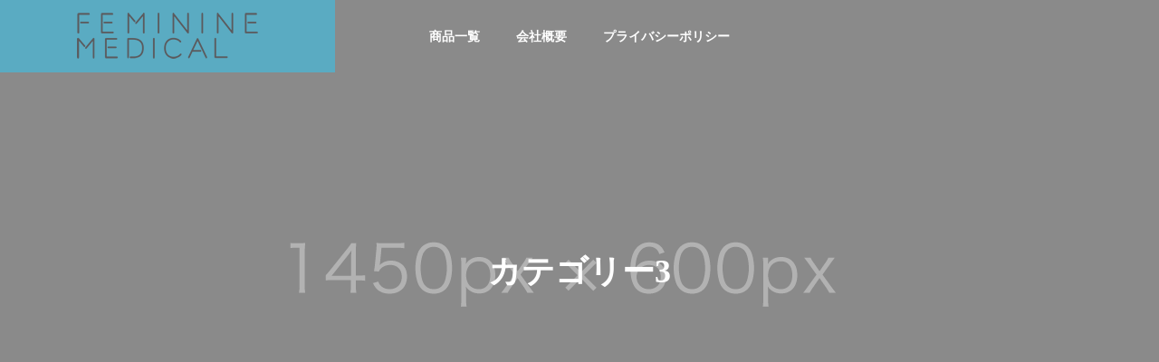

--- FILE ---
content_type: text/html; charset=UTF-8
request_url: http://feminine-medical.co.jp/category/category3/
body_size: 9657
content:
<!DOCTYPE html>
<html class="pc" dir="ltr" lang="ja" prefix="og: https://ogp.me/ns#">
<head>
<meta charset="UTF-8">
<!--[if IE]><meta http-equiv="X-UA-Compatible" content="IE=edge"><![endif]-->
<meta name="viewport" content="width=device-width">
<title>カテゴリー3 - 【公式】フェミニンメディカル株式会社</title>
<meta name="description" content="">
<link rel="pingback" href="http://feminine-medical.co.jp/xmlrpc.php">

		<!-- All in One SEO 4.4.5.1 - aioseo.com -->
		<meta name="robots" content="max-image-preview:large" />
		<link rel="canonical" href="http://feminine-medical.co.jp/category/category3/" />
		<meta name="generator" content="All in One SEO (AIOSEO) 4.4.5.1" />
		<script type="application/ld+json" class="aioseo-schema">
			{"@context":"https:\/\/schema.org","@graph":[{"@type":"BreadcrumbList","@id":"http:\/\/feminine-medical.co.jp\/category\/category3\/#breadcrumblist","itemListElement":[{"@type":"ListItem","@id":"http:\/\/feminine-medical.co.jp\/#listItem","position":1,"item":{"@type":"WebPage","@id":"http:\/\/feminine-medical.co.jp\/","name":"\u30db\u30fc\u30e0","description":"\u79c1\u305f\u3061\u30d5\u30a7\u30df\u30cb\u30f3\u30e1\u30c7\u30a3\u30ab\u30eb\u306f\u5973\u6027\u306a\u3089\u3067\u306f\u306e\u5e0c\u671b\u3084\u60a9\u307f\u3092\u533b\u7642\u7684\u306a\u89b3\u70b9\u304b\u3089\u30b5\u30dd\u30fc\u30c8\u3059\u308b\u30d5\u30a7\u30df\u30cb\u30f3\u30b1\u30a2\u306e\u5c02\u9580\u4f1a\u793e\u3002\u4fa1\u5024\u3042\u308b\u5546\u54c1\u3092\u901a\u3058\u3066\u5973\u6027\u306e\u30c7\u30ea\u30b1\u30fc\u30c8\u306a\u60a9\u307f\u306b\u5fdc\u3048\u3001\u3059\u3079\u3066\u306e\u5973\u6027\u304c\u6bce\u65e5\u3092\u660e\u308b\u304f\u524d\u5411\u304d\u306b\u904e\u3054\u305b\u308b\u3088\u3046\u65e5\u3005\u3001\u72ec\u81ea\u306b\u7814\u7a76\u958b\u767a\u3092\u9032\u3081\u3066\u3044\u307e\u3059\u3002","url":"http:\/\/feminine-medical.co.jp\/"},"nextItem":"http:\/\/feminine-medical.co.jp\/category\/category3\/#listItem"},{"@type":"ListItem","@id":"http:\/\/feminine-medical.co.jp\/category\/category3\/#listItem","position":2,"item":{"@type":"WebPage","@id":"http:\/\/feminine-medical.co.jp\/category\/category3\/","name":"\u30ab\u30c6\u30b4\u30ea\u30fc3","url":"http:\/\/feminine-medical.co.jp\/category\/category3\/"},"previousItem":"http:\/\/feminine-medical.co.jp\/#listItem"}]},{"@type":"CollectionPage","@id":"http:\/\/feminine-medical.co.jp\/category\/category3\/#collectionpage","url":"http:\/\/feminine-medical.co.jp\/category\/category3\/","name":"\u30ab\u30c6\u30b4\u30ea\u30fc3 - \u3010\u516c\u5f0f\u3011\u30d5\u30a7\u30df\u30cb\u30f3\u30e1\u30c7\u30a3\u30ab\u30eb\u682a\u5f0f\u4f1a\u793e","inLanguage":"ja","isPartOf":{"@id":"http:\/\/feminine-medical.co.jp\/#website"},"breadcrumb":{"@id":"http:\/\/feminine-medical.co.jp\/category\/category3\/#breadcrumblist"}},{"@type":"Organization","@id":"http:\/\/feminine-medical.co.jp\/#organization","name":"\u3010\u516c\u5f0f\u3011\u30d5\u30a7\u30df\u30cb\u30f3\u30e1\u30c7\u30a3\u30ab\u30eb\u682a\u5f0f\u4f1a\u793e","url":"http:\/\/feminine-medical.co.jp\/","logo":{"@type":"ImageObject","url":"http:\/\/feminine-medical.co.jp\/wp-content\/uploads\/2023\/09\/\u30b5\u30a4\u30c8\u3049\u3054.png","@id":"http:\/\/feminine-medical.co.jp\/#organizationLogo"},"image":{"@id":"http:\/\/feminine-medical.co.jp\/#organizationLogo"}},{"@type":"WebSite","@id":"http:\/\/feminine-medical.co.jp\/#website","url":"http:\/\/feminine-medical.co.jp\/","name":"\u3010\u516c\u5f0f\u3011\u30d5\u30a7\u30df\u30cb\u30f3\u30e1\u30c7\u30a3\u30ab\u30eb\u682a\u5f0f\u4f1a\u793e","description":"\u5973\u6027\u306e\u5065\u3084\u304b\u306a\u7f8e\u3057\u3055\u3078\u3000\u5b89\u5fc3\u3001\u5b89\u5168\u306e\u30a4\u30f3\u30ca\u30fc\u30b1\u30a2","inLanguage":"ja","publisher":{"@id":"http:\/\/feminine-medical.co.jp\/#organization"}}]}
		</script>
		<!-- All in One SEO -->

<link rel="alternate" type="application/rss+xml" title="【公式】フェミニンメディカル株式会社 &raquo; フィード" href="http://feminine-medical.co.jp/feed/" />
<link rel="alternate" type="application/rss+xml" title="【公式】フェミニンメディカル株式会社 &raquo; コメントフィード" href="http://feminine-medical.co.jp/comments/feed/" />
<link rel="alternate" type="application/rss+xml" title="【公式】フェミニンメディカル株式会社 &raquo; カテゴリー3 カテゴリーのフィード" href="http://feminine-medical.co.jp/category/category3/feed/" />
		<!-- This site uses the Google Analytics by MonsterInsights plugin v9.11.1 - Using Analytics tracking - https://www.monsterinsights.com/ -->
		<!-- Note: MonsterInsights is not currently configured on this site. The site owner needs to authenticate with Google Analytics in the MonsterInsights settings panel. -->
					<!-- No tracking code set -->
				<!-- / Google Analytics by MonsterInsights -->
		<style id='wp-img-auto-sizes-contain-inline-css' type='text/css'>
img:is([sizes=auto i],[sizes^="auto," i]){contain-intrinsic-size:3000px 1500px}
/*# sourceURL=wp-img-auto-sizes-contain-inline-css */
</style>
<link rel='stylesheet' id='style-css' href='http://feminine-medical.co.jp/wp-content/themes/solaris_tcd088/style.css?ver=2.0.2' type='text/css' media='all' />
<style id='wp-block-library-inline-css' type='text/css'>
:root{--wp-block-synced-color:#7a00df;--wp-block-synced-color--rgb:122,0,223;--wp-bound-block-color:var(--wp-block-synced-color);--wp-editor-canvas-background:#ddd;--wp-admin-theme-color:#007cba;--wp-admin-theme-color--rgb:0,124,186;--wp-admin-theme-color-darker-10:#006ba1;--wp-admin-theme-color-darker-10--rgb:0,107,160.5;--wp-admin-theme-color-darker-20:#005a87;--wp-admin-theme-color-darker-20--rgb:0,90,135;--wp-admin-border-width-focus:2px}@media (min-resolution:192dpi){:root{--wp-admin-border-width-focus:1.5px}}.wp-element-button{cursor:pointer}:root .has-very-light-gray-background-color{background-color:#eee}:root .has-very-dark-gray-background-color{background-color:#313131}:root .has-very-light-gray-color{color:#eee}:root .has-very-dark-gray-color{color:#313131}:root .has-vivid-green-cyan-to-vivid-cyan-blue-gradient-background{background:linear-gradient(135deg,#00d084,#0693e3)}:root .has-purple-crush-gradient-background{background:linear-gradient(135deg,#34e2e4,#4721fb 50%,#ab1dfe)}:root .has-hazy-dawn-gradient-background{background:linear-gradient(135deg,#faaca8,#dad0ec)}:root .has-subdued-olive-gradient-background{background:linear-gradient(135deg,#fafae1,#67a671)}:root .has-atomic-cream-gradient-background{background:linear-gradient(135deg,#fdd79a,#004a59)}:root .has-nightshade-gradient-background{background:linear-gradient(135deg,#330968,#31cdcf)}:root .has-midnight-gradient-background{background:linear-gradient(135deg,#020381,#2874fc)}:root{--wp--preset--font-size--normal:16px;--wp--preset--font-size--huge:42px}.has-regular-font-size{font-size:1em}.has-larger-font-size{font-size:2.625em}.has-normal-font-size{font-size:var(--wp--preset--font-size--normal)}.has-huge-font-size{font-size:var(--wp--preset--font-size--huge)}.has-text-align-center{text-align:center}.has-text-align-left{text-align:left}.has-text-align-right{text-align:right}.has-fit-text{white-space:nowrap!important}#end-resizable-editor-section{display:none}.aligncenter{clear:both}.items-justified-left{justify-content:flex-start}.items-justified-center{justify-content:center}.items-justified-right{justify-content:flex-end}.items-justified-space-between{justify-content:space-between}.screen-reader-text{border:0;clip-path:inset(50%);height:1px;margin:-1px;overflow:hidden;padding:0;position:absolute;width:1px;word-wrap:normal!important}.screen-reader-text:focus{background-color:#ddd;clip-path:none;color:#444;display:block;font-size:1em;height:auto;left:5px;line-height:normal;padding:15px 23px 14px;text-decoration:none;top:5px;width:auto;z-index:100000}html :where(.has-border-color){border-style:solid}html :where([style*=border-top-color]){border-top-style:solid}html :where([style*=border-right-color]){border-right-style:solid}html :where([style*=border-bottom-color]){border-bottom-style:solid}html :where([style*=border-left-color]){border-left-style:solid}html :where([style*=border-width]){border-style:solid}html :where([style*=border-top-width]){border-top-style:solid}html :where([style*=border-right-width]){border-right-style:solid}html :where([style*=border-bottom-width]){border-bottom-style:solid}html :where([style*=border-left-width]){border-left-style:solid}html :where(img[class*=wp-image-]){height:auto;max-width:100%}:where(figure){margin:0 0 1em}html :where(.is-position-sticky){--wp-admin--admin-bar--position-offset:var(--wp-admin--admin-bar--height,0px)}@media screen and (max-width:600px){html :where(.is-position-sticky){--wp-admin--admin-bar--position-offset:0px}}

/*# sourceURL=wp-block-library-inline-css */
</style><style id='global-styles-inline-css' type='text/css'>
:root{--wp--preset--aspect-ratio--square: 1;--wp--preset--aspect-ratio--4-3: 4/3;--wp--preset--aspect-ratio--3-4: 3/4;--wp--preset--aspect-ratio--3-2: 3/2;--wp--preset--aspect-ratio--2-3: 2/3;--wp--preset--aspect-ratio--16-9: 16/9;--wp--preset--aspect-ratio--9-16: 9/16;--wp--preset--color--black: #000000;--wp--preset--color--cyan-bluish-gray: #abb8c3;--wp--preset--color--white: #ffffff;--wp--preset--color--pale-pink: #f78da7;--wp--preset--color--vivid-red: #cf2e2e;--wp--preset--color--luminous-vivid-orange: #ff6900;--wp--preset--color--luminous-vivid-amber: #fcb900;--wp--preset--color--light-green-cyan: #7bdcb5;--wp--preset--color--vivid-green-cyan: #00d084;--wp--preset--color--pale-cyan-blue: #8ed1fc;--wp--preset--color--vivid-cyan-blue: #0693e3;--wp--preset--color--vivid-purple: #9b51e0;--wp--preset--gradient--vivid-cyan-blue-to-vivid-purple: linear-gradient(135deg,rgb(6,147,227) 0%,rgb(155,81,224) 100%);--wp--preset--gradient--light-green-cyan-to-vivid-green-cyan: linear-gradient(135deg,rgb(122,220,180) 0%,rgb(0,208,130) 100%);--wp--preset--gradient--luminous-vivid-amber-to-luminous-vivid-orange: linear-gradient(135deg,rgb(252,185,0) 0%,rgb(255,105,0) 100%);--wp--preset--gradient--luminous-vivid-orange-to-vivid-red: linear-gradient(135deg,rgb(255,105,0) 0%,rgb(207,46,46) 100%);--wp--preset--gradient--very-light-gray-to-cyan-bluish-gray: linear-gradient(135deg,rgb(238,238,238) 0%,rgb(169,184,195) 100%);--wp--preset--gradient--cool-to-warm-spectrum: linear-gradient(135deg,rgb(74,234,220) 0%,rgb(151,120,209) 20%,rgb(207,42,186) 40%,rgb(238,44,130) 60%,rgb(251,105,98) 80%,rgb(254,248,76) 100%);--wp--preset--gradient--blush-light-purple: linear-gradient(135deg,rgb(255,206,236) 0%,rgb(152,150,240) 100%);--wp--preset--gradient--blush-bordeaux: linear-gradient(135deg,rgb(254,205,165) 0%,rgb(254,45,45) 50%,rgb(107,0,62) 100%);--wp--preset--gradient--luminous-dusk: linear-gradient(135deg,rgb(255,203,112) 0%,rgb(199,81,192) 50%,rgb(65,88,208) 100%);--wp--preset--gradient--pale-ocean: linear-gradient(135deg,rgb(255,245,203) 0%,rgb(182,227,212) 50%,rgb(51,167,181) 100%);--wp--preset--gradient--electric-grass: linear-gradient(135deg,rgb(202,248,128) 0%,rgb(113,206,126) 100%);--wp--preset--gradient--midnight: linear-gradient(135deg,rgb(2,3,129) 0%,rgb(40,116,252) 100%);--wp--preset--font-size--small: 13px;--wp--preset--font-size--medium: 20px;--wp--preset--font-size--large: 36px;--wp--preset--font-size--x-large: 42px;--wp--preset--spacing--20: 0.44rem;--wp--preset--spacing--30: 0.67rem;--wp--preset--spacing--40: 1rem;--wp--preset--spacing--50: 1.5rem;--wp--preset--spacing--60: 2.25rem;--wp--preset--spacing--70: 3.38rem;--wp--preset--spacing--80: 5.06rem;--wp--preset--shadow--natural: 6px 6px 9px rgba(0, 0, 0, 0.2);--wp--preset--shadow--deep: 12px 12px 50px rgba(0, 0, 0, 0.4);--wp--preset--shadow--sharp: 6px 6px 0px rgba(0, 0, 0, 0.2);--wp--preset--shadow--outlined: 6px 6px 0px -3px rgb(255, 255, 255), 6px 6px rgb(0, 0, 0);--wp--preset--shadow--crisp: 6px 6px 0px rgb(0, 0, 0);}:where(.is-layout-flex){gap: 0.5em;}:where(.is-layout-grid){gap: 0.5em;}body .is-layout-flex{display: flex;}.is-layout-flex{flex-wrap: wrap;align-items: center;}.is-layout-flex > :is(*, div){margin: 0;}body .is-layout-grid{display: grid;}.is-layout-grid > :is(*, div){margin: 0;}:where(.wp-block-columns.is-layout-flex){gap: 2em;}:where(.wp-block-columns.is-layout-grid){gap: 2em;}:where(.wp-block-post-template.is-layout-flex){gap: 1.25em;}:where(.wp-block-post-template.is-layout-grid){gap: 1.25em;}.has-black-color{color: var(--wp--preset--color--black) !important;}.has-cyan-bluish-gray-color{color: var(--wp--preset--color--cyan-bluish-gray) !important;}.has-white-color{color: var(--wp--preset--color--white) !important;}.has-pale-pink-color{color: var(--wp--preset--color--pale-pink) !important;}.has-vivid-red-color{color: var(--wp--preset--color--vivid-red) !important;}.has-luminous-vivid-orange-color{color: var(--wp--preset--color--luminous-vivid-orange) !important;}.has-luminous-vivid-amber-color{color: var(--wp--preset--color--luminous-vivid-amber) !important;}.has-light-green-cyan-color{color: var(--wp--preset--color--light-green-cyan) !important;}.has-vivid-green-cyan-color{color: var(--wp--preset--color--vivid-green-cyan) !important;}.has-pale-cyan-blue-color{color: var(--wp--preset--color--pale-cyan-blue) !important;}.has-vivid-cyan-blue-color{color: var(--wp--preset--color--vivid-cyan-blue) !important;}.has-vivid-purple-color{color: var(--wp--preset--color--vivid-purple) !important;}.has-black-background-color{background-color: var(--wp--preset--color--black) !important;}.has-cyan-bluish-gray-background-color{background-color: var(--wp--preset--color--cyan-bluish-gray) !important;}.has-white-background-color{background-color: var(--wp--preset--color--white) !important;}.has-pale-pink-background-color{background-color: var(--wp--preset--color--pale-pink) !important;}.has-vivid-red-background-color{background-color: var(--wp--preset--color--vivid-red) !important;}.has-luminous-vivid-orange-background-color{background-color: var(--wp--preset--color--luminous-vivid-orange) !important;}.has-luminous-vivid-amber-background-color{background-color: var(--wp--preset--color--luminous-vivid-amber) !important;}.has-light-green-cyan-background-color{background-color: var(--wp--preset--color--light-green-cyan) !important;}.has-vivid-green-cyan-background-color{background-color: var(--wp--preset--color--vivid-green-cyan) !important;}.has-pale-cyan-blue-background-color{background-color: var(--wp--preset--color--pale-cyan-blue) !important;}.has-vivid-cyan-blue-background-color{background-color: var(--wp--preset--color--vivid-cyan-blue) !important;}.has-vivid-purple-background-color{background-color: var(--wp--preset--color--vivid-purple) !important;}.has-black-border-color{border-color: var(--wp--preset--color--black) !important;}.has-cyan-bluish-gray-border-color{border-color: var(--wp--preset--color--cyan-bluish-gray) !important;}.has-white-border-color{border-color: var(--wp--preset--color--white) !important;}.has-pale-pink-border-color{border-color: var(--wp--preset--color--pale-pink) !important;}.has-vivid-red-border-color{border-color: var(--wp--preset--color--vivid-red) !important;}.has-luminous-vivid-orange-border-color{border-color: var(--wp--preset--color--luminous-vivid-orange) !important;}.has-luminous-vivid-amber-border-color{border-color: var(--wp--preset--color--luminous-vivid-amber) !important;}.has-light-green-cyan-border-color{border-color: var(--wp--preset--color--light-green-cyan) !important;}.has-vivid-green-cyan-border-color{border-color: var(--wp--preset--color--vivid-green-cyan) !important;}.has-pale-cyan-blue-border-color{border-color: var(--wp--preset--color--pale-cyan-blue) !important;}.has-vivid-cyan-blue-border-color{border-color: var(--wp--preset--color--vivid-cyan-blue) !important;}.has-vivid-purple-border-color{border-color: var(--wp--preset--color--vivid-purple) !important;}.has-vivid-cyan-blue-to-vivid-purple-gradient-background{background: var(--wp--preset--gradient--vivid-cyan-blue-to-vivid-purple) !important;}.has-light-green-cyan-to-vivid-green-cyan-gradient-background{background: var(--wp--preset--gradient--light-green-cyan-to-vivid-green-cyan) !important;}.has-luminous-vivid-amber-to-luminous-vivid-orange-gradient-background{background: var(--wp--preset--gradient--luminous-vivid-amber-to-luminous-vivid-orange) !important;}.has-luminous-vivid-orange-to-vivid-red-gradient-background{background: var(--wp--preset--gradient--luminous-vivid-orange-to-vivid-red) !important;}.has-very-light-gray-to-cyan-bluish-gray-gradient-background{background: var(--wp--preset--gradient--very-light-gray-to-cyan-bluish-gray) !important;}.has-cool-to-warm-spectrum-gradient-background{background: var(--wp--preset--gradient--cool-to-warm-spectrum) !important;}.has-blush-light-purple-gradient-background{background: var(--wp--preset--gradient--blush-light-purple) !important;}.has-blush-bordeaux-gradient-background{background: var(--wp--preset--gradient--blush-bordeaux) !important;}.has-luminous-dusk-gradient-background{background: var(--wp--preset--gradient--luminous-dusk) !important;}.has-pale-ocean-gradient-background{background: var(--wp--preset--gradient--pale-ocean) !important;}.has-electric-grass-gradient-background{background: var(--wp--preset--gradient--electric-grass) !important;}.has-midnight-gradient-background{background: var(--wp--preset--gradient--midnight) !important;}.has-small-font-size{font-size: var(--wp--preset--font-size--small) !important;}.has-medium-font-size{font-size: var(--wp--preset--font-size--medium) !important;}.has-large-font-size{font-size: var(--wp--preset--font-size--large) !important;}.has-x-large-font-size{font-size: var(--wp--preset--font-size--x-large) !important;}
/*# sourceURL=global-styles-inline-css */
</style>

<style id='classic-theme-styles-inline-css' type='text/css'>
/*! This file is auto-generated */
.wp-block-button__link{color:#fff;background-color:#32373c;border-radius:9999px;box-shadow:none;text-decoration:none;padding:calc(.667em + 2px) calc(1.333em + 2px);font-size:1.125em}.wp-block-file__button{background:#32373c;color:#fff;text-decoration:none}
/*# sourceURL=/wp-includes/css/classic-themes.min.css */
</style>
<script type="text/javascript" src="http://feminine-medical.co.jp/wp-includes/js/jquery/jquery.min.js?ver=3.7.1" id="jquery-core-js"></script>
<script type="text/javascript" src="http://feminine-medical.co.jp/wp-includes/js/jquery/jquery-migrate.min.js?ver=3.4.1" id="jquery-migrate-js"></script>
<link rel="https://api.w.org/" href="http://feminine-medical.co.jp/wp-json/" /><link rel="alternate" title="JSON" type="application/json" href="http://feminine-medical.co.jp/wp-json/wp/v2/categories/4" />
<link rel="stylesheet" href="http://feminine-medical.co.jp/wp-content/themes/solaris_tcd088/css/design-plus.css?ver=2.0.2">
<link rel="stylesheet" href="http://feminine-medical.co.jp/wp-content/themes/solaris_tcd088/css/sns-botton.css?ver=2.0.2">
<link rel="stylesheet" media="screen and (max-width:1201px)" href="http://feminine-medical.co.jp/wp-content/themes/solaris_tcd088/css/responsive.css?ver=2.0.2">
<link rel="stylesheet" media="screen and (max-width:1201px)" href="http://feminine-medical.co.jp/wp-content/themes/solaris_tcd088/css/footer-bar.css?ver=2.0.2">

<script src="http://feminine-medical.co.jp/wp-content/themes/solaris_tcd088/js/jquery.easing.1.4.js?ver=2.0.2"></script>
<script src="http://feminine-medical.co.jp/wp-content/themes/solaris_tcd088/js/jscript.js?ver=2.0.2"></script>
<script src="http://feminine-medical.co.jp/wp-content/themes/solaris_tcd088/js/jquery.cookie.min.js?ver=2.0.2"></script>
<script src="http://feminine-medical.co.jp/wp-content/themes/solaris_tcd088/js/comment.js?ver=2.0.2"></script>
<script src="http://feminine-medical.co.jp/wp-content/themes/solaris_tcd088/js/parallax.js?ver=2.0.2"></script>

<link rel="stylesheet" href="http://feminine-medical.co.jp/wp-content/themes/solaris_tcd088/js/simplebar.css?ver=2.0.2">
<script src="http://feminine-medical.co.jp/wp-content/themes/solaris_tcd088/js/simplebar.min.js?ver=2.0.2"></script>


<script src="http://feminine-medical.co.jp/wp-content/themes/solaris_tcd088/js/header_fix.js?ver=2.0.2"></script>


<style type="text/css">
body { font-size:16px; }
.common_headline { font-size:36px !important; }
@media screen and (max-width:750px) {
  body { font-size:14px; }
  .common_headline { font-size:20px !important; }
}
body, input, textarea { font-family: Arial, "Hiragino Sans", "ヒラギノ角ゴ ProN", "Hiragino Kaku Gothic ProN", "游ゴシック", YuGothic, "メイリオ", Meiryo, sans-serif; }

.rich_font, .p-vertical { font-family: Arial, "Hiragino Sans", "ヒラギノ角ゴ ProN", "Hiragino Kaku Gothic ProN", "游ゴシック", YuGothic, "メイリオ", Meiryo, sans-serif; font-weight:600; }

.rich_font_type1 { font-family: Arial, "ヒラギノ角ゴ ProN W3", "Hiragino Kaku Gothic ProN", "メイリオ", Meiryo, sans-serif; font-weight:600; }
.rich_font_type2 { font-family: Arial, "Hiragino Sans", "ヒラギノ角ゴ ProN", "Hiragino Kaku Gothic ProN", "游ゴシック", YuGothic, "メイリオ", Meiryo, sans-serif; font-weight:600; }
.rich_font_type3 { font-family: "Times New Roman" , "游明朝" , "Yu Mincho" , "游明朝体" , "YuMincho" , "ヒラギノ明朝 Pro W3" , "Hiragino Mincho Pro" , "HiraMinProN-W3" , "HGS明朝E" , "ＭＳ Ｐ明朝" , "MS PMincho" , serif; font-weight:600; }

.square_headline .headline { font-size:24px; }
.square_headline .sub_headline { font-size:14px; }
@media screen and (max-width:750px) {
  .square_headline .headline { font-size:18px; }
  .square_headline .sub_headline { font-size:12px; }
}

.pc body.use_header_fix #header:after { background:rgba(255,255,255,1); }
.pc body.use_header_fix #header:hover:after { background:rgba(255,255,255,1); }
#header_logo a { background:rgba(90,171,194,1); }
#header_logo .logo_text { color:#ffffff !important; font-size:32px; }
#footer_logo .logo_text { font-size:32px; }
@media screen and (max-width:1201px) {
  #header_logo .logo_text { font-size:24px; }
  #footer_logo .logo_text { font-size:24px; }
}
#global_menu > ul > li > a:hover, body.single #global_menu > ul > li.current-menu-item > a, body.single #global_menu > ul > li.active > a,
  #header.active #global_menu > ul > li.current-menu-item > a, #header.active #global_menu > ul > li.active > a, body.hide_header_image #global_menu > ul > li.current-menu-item > a, body.no_index_header_content #global_menu > ul > li.current-menu-item > a
    { color:#5aabc2 !important; }
#global_menu ul ul a { color:#ffffff; background:#5aabc2; }
#global_menu ul ul a:hover { color:#ffffff; background:#2aa1c1; }
#global_menu ul ul li.menu-item-has-children > a:before { color:#ffffff; }
.mobile #header:after { background:rgba(255,255,255,1); }
.mobile #header:hover:after { background:rgba(255,255,255,1); }
.mobile body.home.no_index_header_content #header { background:rgba(255,255,255,1); }
#drawer_menu { color:#ffffff; background:#5aabc2; }
#drawer_menu a { color:#ffffff; }
#drawer_menu a:hover { color:#2aa1c1; }
#mobile_menu a { color:#ffffff; border-color:#0599c1; }
#mobile_menu li li a { background:#70b0c1; }
#mobile_menu a:hover, #drawer_menu .close_button:hover, #mobile_menu .child_menu_button:hover { color:#ffffff; background:#64adc1; }
#mobile_menu .child_menu_button .icon:before, #mobile_menu .child_menu_button:hover .icon:before { color:#ffffff; }
.megamenu .headline_area h3 .headline { font-size:24px; }
.megamenu_b .service_item_list .item a:after { background:rgba(0,0,0,0.5); }
#footer_banner a { color:#ffffff !important; }
#footer_banner .title { font-size:24px; }
#footer_banner .sub_title { font-size:14px; }
@media screen and (max-width:750px) {
  #footer_banner .title { font-size:18px; }
  #footer_banner .sub_title { font-size:12px; }
}

a { color:#000; }

#footer_menu .footer_menu li:first-of-type a, #return_top2 a:hover:before, #bread_crumb, #bread_crumb li.last, .tcd_banner_widget .headline, .post_slider_widget .slick-arrow:hover:before,
  #post_title2 .title, #service_banner .main_title, .megamenu .headline_area h3 .headline, .news_category_list li.active a, .news_category_sort_button li.active a, .sns_button_list.color_type2 li.contact a:before,
    .tab_content_top .tab .item.active, .cb_tab_content .tab_content_bottom .title, .cb_headline .headline, .faq_list .question.active, .faq_list .question:hover, .author_profile .author_link li.contact a:before, .author_profile .author_link li.user_url a:before
      { color:#5aabc2; }

.square_headline, .page_navi span.current, #post_pagination p, #comment_tab li.active a, .news_category_list li.active a:before, .news_category_sort_button li.active a:before,
  .tab_content_bottom .slick-dots button:hover::before, .tab_content_bottom .slick-dots .slick-active button::before,
    .faq_list .question.active:before, .faq_list .question:hover:before, .faq_list .question:hover:after, #return_top a
      { background:#5aabc2; }

.page_navi span.current, #post_pagination p, .design_headline2 span, #post_title2 .title, .project_list .category, #project_title_area .category
  { border-color:#5aabc2; }

.category_list_widget li.current-menu-item a, .category_list_widget li.current-menu-parent a { background:rgba(90,171,194,0.5); border-color:#fff; color:#fff; }

a:hover, #footer_top a:hover, #footer_social_link li a:hover:before, #footer_menu .footer_menu li:first-of-type a:hover, #next_prev_post a:hover, #bread_crumb li a:hover, #bread_crumb li.home a:hover:before,
  .single_copy_title_url_btn:hover, .tcdw_search_box_widget .search_area .search_button:hover:before, .widget_tab_post_list_button div:hover,
    #single_author_title_area .author_link li a:hover:before, .author_profile a:hover, #post_meta_bottom a:hover, .cardlink_title a:hover,
      .comment a:hover, .comment_form_wrapper a:hover, #searchform .submit_button:hover:before, .p-dropdown__title:hover:after
        { color:#2aa1c1; }

.page_navi a:hover, #post_pagination a:hover, #p_readmore .button:hover, .c-pw__btn:hover, #comment_tab li a:hover, #submit_comment:hover, #cancel_comment_reply a:hover,
  #wp-calendar #prev a:hover, #wp-calendar #next a:hover, #wp-calendar td a:hover, #comment_tab li a:hover, #return_top a:hover
    { background-color:#2aa1c1; }

.page_navi a:hover, #post_pagination a:hover, #comment_textarea textarea:focus, .c-pw__box-input:focus
  { border-color:#2aa1c1; }

.post_content a, .custom-html-widget a { color:#000000; }
.post_content a:hover, .custom-html-widget a:hover { color:#2aa1c1; }

.design_button.type2 a, .design_button.type3 a { color:#00d5e0 !important; border-color:rgba(123,219,224,1); }
.design_button.type2 a:hover, .design_button.type3 a:hover { color:#ffffff !important; border-color:rgba(42,161,193,1); }
.design_button.type2 a:before, .design_button.type3 a:before { background:#2aa1c1; }
.cat_id1 { background-color:#5aabc2; }
.cat_id1:hover { background-color:#2aa1c1; }
.cat_id2 { background-color:#5aabc2; }
.cat_id2:hover { background-color:#2aa1c1; }
.cat_id3 { background-color:#5aabc2; }
.cat_id3:hover { background-color:#2aa1c1; }
.cat_id4 { background-color:#5aabc2; }
.cat_id4:hover { background-color:#2aa1c1; }
.cat_id5 { background-color:#5aabc2; }
.cat_id5:hover { background-color:#2aa1c1; }
.styled_h2 {
  font-size:26px !important; text-align:left; color:#ffffff; background:#000000;  border-top:0px solid #dddddd;
  border-bottom:0px solid #dddddd;
  border-left:0px solid #dddddd;
  border-right:0px solid #dddddd;
  padding:15px 15px 15px 15px !important;
  margin:0px 0px 30px !important;
}
.styled_h3 {
  font-size:22px !important; text-align:left; color:#000000;   border-top:0px solid #dddddd;
  border-bottom:0px solid #dddddd;
  border-left:2px solid #000000;
  border-right:0px solid #dddddd;
  padding:6px 0px 6px 16px !important;
  margin:0px 0px 30px !important;
}
.styled_h4 {
  font-size:18px !important; text-align:left; color:#000000;   border-top:0px solid #dddddd;
  border-bottom:1px solid #dddddd;
  border-left:0px solid #dddddd;
  border-right:0px solid #dddddd;
  padding:3px 0px 3px 20px !important;
  margin:0px 0px 30px !important;
}
.styled_h5 {
  font-size:14px !important; text-align:left; color:#000000;   border-top:0px solid #dddddd;
  border-bottom:1px solid #dddddd;
  border-left:0px solid #dddddd;
  border-right:0px solid #dddddd;
  padding:3px 0px 3px 24px !important;
  margin:0px 0px 30px !important;
}
.q_custom_button1 {
  color:#ffffff !important;
  border-color:rgba(83,83,83,1);
}
.q_custom_button1.animation_type1 { background:#535353; }
.q_custom_button1:hover, .q_custom_button1:focus {
  color:#ffffff !important;
  border-color:rgba(125,125,125,1);
}
.q_custom_button1.animation_type1:hover { background:#7d7d7d; }
.q_custom_button1:before { background:#7d7d7d; }
.q_custom_button2 {
  color:#ffffff !important;
  border-color:rgba(83,83,83,1);
}
.q_custom_button2.animation_type1 { background:#535353; }
.q_custom_button2:hover, .q_custom_button2:focus {
  color:#ffffff !important;
  border-color:rgba(125,125,125,1);
}
.q_custom_button2.animation_type1:hover { background:#7d7d7d; }
.q_custom_button2:before { background:#7d7d7d; }
.speech_balloon_left1 .speach_balloon_text { background-color: #ffdfdf; border-color: #ffdfdf; color: #000000 }
.speech_balloon_left1 .speach_balloon_text::before { border-right-color: #ffdfdf }
.speech_balloon_left1 .speach_balloon_text::after { border-right-color: #ffdfdf }
.speech_balloon_left2 .speach_balloon_text { background-color: #ffffff; border-color: #ff5353; color: #000000 }
.speech_balloon_left2 .speach_balloon_text::before { border-right-color: #ff5353 }
.speech_balloon_left2 .speach_balloon_text::after { border-right-color: #ffffff }
.speech_balloon_right1 .speach_balloon_text { background-color: #ccf4ff; border-color: #ccf4ff; color: #000000 }
.speech_balloon_right1 .speach_balloon_text::before { border-left-color: #ccf4ff }
.speech_balloon_right1 .speach_balloon_text::after { border-left-color: #ccf4ff }
.speech_balloon_right2 .speach_balloon_text { background-color: #ffffff; border-color: #0789b5; color: #000000 }
.speech_balloon_right2 .speach_balloon_text::before { border-left-color: #0789b5 }
.speech_balloon_right2 .speach_balloon_text::after { border-left-color: #ffffff }
.qt_google_map .pb_googlemap_custom-overlay-inner { background:#5aabc2; color:#ffffff; }
.qt_google_map .pb_googlemap_custom-overlay-inner::after { border-color:#5aabc2 transparent transparent transparent; }
</style>

<style id="current-page-style" type="text/css">
#blog_list .title { font-size:20px; }
@media screen and (max-width:750px) {
  #blog_list .title { font-size:16px; }
}
#page_header .overlay { background-color:rgba(0,0,0,0.3); }
</style>

<script type="text/javascript">
jQuery(document).ready(function($){

  if( $('.megamenu_a .slider').length ){
    $('.megamenu_a .slider').slick({
      infinite: true,
      dots: false,
      arrows: false,
      slidesToShow: 3,
      slidesToScroll: 1,
      swipeToSlide: true,
      touchThreshold: 20,
      adaptiveHeight: false,
      pauseOnHover: true,
      autoplay: true,
      fade: false,
      easing: 'easeOutExpo',
      speed: 700,
      autoplaySpeed: 5000
    });
    $('.megamenu_a .prev_item').on('click', function() {
      $(this).closest('.megamenu_a').find('.slider').slick('slickPrev');
    });
    $('.megamenu_a .next_item').on('click', function() {
      $(this).closest('.megamenu_a').find('.slider').slick('slickNext');
    });
  };

  if( $('.megamenu_b .service_list_area').length ){
    $(".megamenu_b .service_item_list .item").hover(function(){
      $(this).siblings().removeClass('active');
      $(this).addClass('active');
      service_id = $(this).data('service-id');
      $(this).closest('.service_list_area').find('.service_image_list .image').removeClass('active');
      $('#' + service_id).addClass('active');
    }, function(){
      $(this).removeClass('active');
    });
  };

});
</script>

<link rel="icon" href="http://feminine-medical.co.jp/wp-content/uploads/2023/09/cropped-サイトlogo-32x32.png" sizes="32x32" />
<link rel="icon" href="http://feminine-medical.co.jp/wp-content/uploads/2023/09/cropped-サイトlogo-192x192.png" sizes="192x192" />
<link rel="apple-touch-icon" href="http://feminine-medical.co.jp/wp-content/uploads/2023/09/cropped-サイトlogo-180x180.png" />
<meta name="msapplication-TileImage" content="http://feminine-medical.co.jp/wp-content/uploads/2023/09/cropped-サイトlogo-270x270.png" />
<link rel='stylesheet' id='slick-style-css' href='http://feminine-medical.co.jp/wp-content/themes/solaris_tcd088/js/slick.css?ver=1.0.0' type='text/css' media='all' />
</head>
<body id="body" class="archive category category-category3 category-4 wp-theme-solaris_tcd088 no_page_nav use_header_fix use_mobile_header_fix">


 
 
 <header id="header">
    <div id="header_logo">
   <p class="logo">
 <a href="http://feminine-medical.co.jp/" title="【公式】フェミニンメディカル株式会社">
    <img class="logo_image pc" src="http://feminine-medical.co.jp/wp-content/uploads/2023/08/sitelogo.png?1768907785" alt="【公式】フェミニンメディカル株式会社" title="【公式】フェミニンメディカル株式会社" width="250" height="67" />
  <img class="logo_image mobile" src="http://feminine-medical.co.jp/wp-content/uploads/2023/08/sitelogo.png?1768907785" alt="【公式】フェミニンメディカル株式会社" title="【公式】フェミニンメディカル株式会社" width="250" height="67" />   </a>
</p>

  </div>
      <a id="global_menu_button" href="#"><span></span><span></span><span></span></a>
  <nav id="global_menu">
   <ul id="menu-%e3%82%b0%e3%83%ad%e3%83%bc%e3%83%90%e3%83%ab%e3%83%a1%e3%83%8b%e3%83%a5%e3%83%bc" class="menu"><li id="menu-item-70" class="menu-item menu-item-type-custom menu-item-object-custom menu-item-has-children menu-item-70 "><a href="https://feminine-medical.co.jp/product/">商品一覧</a>
<ul class="sub-menu">
	<li id="menu-item-72" class="menu-item menu-item-type-custom menu-item-object-custom menu-item-has-children menu-item-72 "><a>潤滑ゼリー</a>
	<ul class="sub-menu">
		<li id="menu-item-73" class="menu-item menu-item-type-custom menu-item-object-custom menu-item-73 "><a href="https://feminine-medical.co.jp/product/jelly-kodakara-jelly-girls-pink/">コダカラゼリー ガールズピンク</a></li>
		<li id="menu-item-74" class="menu-item menu-item-type-custom menu-item-object-custom menu-item-74 "><a href="https://feminine-medical.co.jp/product/jelly-kodakara-jelly-boys-green/">コダカラゼリー  ボーイズグリーン</a></li>
		<li id="menu-item-182" class="menu-item menu-item-type-custom menu-item-object-custom menu-item-182 "><a href="https://feminine-medical.co.jp/product/omedeta-support-baby-pink/">おめでたサポート ベイビーピンク</a></li>
		<li id="menu-item-206" class="menu-item menu-item-type-custom menu-item-object-custom menu-item-206 "><a href="https://feminine-medical.co.jp/product/jelly-omedeta-support-baby-green/">おめでたサポート ベイビーグリーン</a></li>
		<li id="menu-item-242" class="menu-item menu-item-type-custom menu-item-object-custom menu-item-242 "><a href="https://feminine-medical.co.jp/product/botanical-pinkjelly/">ボタニカルピンクゼリー</a></li>
	</ul>
</li>
	<li id="menu-item-79" class="menu-item menu-item-type-custom menu-item-object-custom menu-item-has-children menu-item-79 "><a href="https://feminine-medical.co.jp/product/placenta/">スキンケア</a>
	<ul class="sub-menu">
		<li id="menu-item-80" class="menu-item menu-item-type-custom menu-item-object-custom menu-item-80 "><a href="https://feminine-medical.co.jp/product/placenta/">プラセンタ美容液</a></li>
	</ul>
</li>
</ul>
</li>
<li id="menu-item-91" class="menu-item menu-item-type-post_type menu-item-object-page menu-item-91 "><a href="http://feminine-medical.co.jp/%e4%bc%9a%e7%a4%be%e6%a6%82%e8%a6%81/">会社概要</a></li>
<li id="menu-item-89" class="menu-item menu-item-type-post_type menu-item-object-page menu-item-89 "><a href="http://feminine-medical.co.jp/%e3%83%97%e3%83%a9%e3%82%a4%e3%83%90%e3%82%b7%e3%83%bc%e3%83%9d%e3%83%aa%e3%82%b7%e3%83%bc/">プライバシーポリシー</a></li>
</ul>  </nav>
     </header>

 
<div id="container" >

 
<div id="page_header">

 <div id="page_header_inner">
    <h1 class="catch common_headline rich_font_type3 animation_type1 animate_item">カテゴリー3</h1>
   </div>

  <div class="overlay"></div>
 
  <div class="bg_image" style="background:url(http://feminine-medical.co.jp/wp-content/uploads/2023/08/image_1450x600.gif) no-repeat center top; background-size:cover;"></div>
  
</div>

<div id="blog_archive" class="inview">

  <div id="archive_square_headline" class="square_headline">
  <h3><span class="headline rich_font_type2">BLOG</span></h3>
 </div>
 
 
 
 
 
 
 <div id="blog_list">
    <article class="item">
   <a class="image_link animate_background" href="http://feminine-medical.co.jp/%product%/">
    <div class="image_wrap">
     <div class="image" style="background:url(http://feminine-medical.co.jp/wp-content/uploads/2023/08/image_770x440.gif) no-repeat center center; background-size:cover;"></div>
    </div>
   </a>
   <div class="content">
    <div class="content_inner">
     <ul class="meta clearfix">
            <li class="category"><a class="cat_id4" href="http://feminine-medical.co.jp/category/category3/">カテゴリー3</a></li>
                  <li class="date"><time class="entry-date updated" datetime="2023-08-30T17:00:05+09:00">2023.08.30</time></li>
           </ul>
     <h3 class="title"><a href="http://feminine-medical.co.jp/%product%/"><span>ブログサンプル5</span></a></h3>
     <p class="desc"><span>サンプルテキスト。サンプルテキスト。</span></p>
    </div>
   </div>
  </article>
    <article class="item">
   <a class="image_link animate_background" href="http://feminine-medical.co.jp/%product%/">
    <div class="image_wrap">
     <div class="image" style="background:url(http://feminine-medical.co.jp/wp-content/uploads/2023/08/image_770x440.gif) no-repeat center center; background-size:cover;"></div>
    </div>
   </a>
   <div class="content">
    <div class="content_inner">
     <ul class="meta clearfix">
            <li class="category"><a class="cat_id4" href="http://feminine-medical.co.jp/category/category3/">カテゴリー3</a></li>
                  <li class="date"><time class="entry-date updated" datetime="2023-08-30T17:00:04+09:00">2023.08.30</time></li>
           </ul>
     <h3 class="title"><a href="http://feminine-medical.co.jp/%product%/"><span>ブログサンプル4</span></a></h3>
     <p class="desc"><span>サンプルテキスト。サンプルテキスト。</span></p>
    </div>
   </div>
  </article>
    <article class="item">
   <a class="image_link animate_background" href="http://feminine-medical.co.jp/%product%/">
    <div class="image_wrap">
     <div class="image" style="background:url(http://feminine-medical.co.jp/wp-content/uploads/2023/08/image_770x440.gif) no-repeat center center; background-size:cover;"></div>
    </div>
   </a>
   <div class="content">
    <div class="content_inner">
     <ul class="meta clearfix">
            <li class="category"><a class="cat_id4" href="http://feminine-medical.co.jp/category/category3/">カテゴリー3</a></li>
                  <li class="date"><time class="entry-date updated" datetime="2023-08-30T17:00:03+09:00">2023.08.30</time></li>
           </ul>
     <h3 class="title"><a href="http://feminine-medical.co.jp/%product%/"><span>ブログサンプル3</span></a></h3>
     <p class="desc"><span>サンプルテキスト。サンプルテキスト。</span></p>
    </div>
   </div>
  </article>
    <article class="item">
   <a class="image_link animate_background" href="http://feminine-medical.co.jp/%product%/">
    <div class="image_wrap">
     <div class="image" style="background:url(http://feminine-medical.co.jp/wp-content/uploads/2023/08/image_770x440.gif) no-repeat center center; background-size:cover;"></div>
    </div>
   </a>
   <div class="content">
    <div class="content_inner">
     <ul class="meta clearfix">
            <li class="category"><a class="cat_id4" href="http://feminine-medical.co.jp/category/category3/">カテゴリー3</a></li>
                  <li class="date"><time class="entry-date updated" datetime="2023-08-30T17:00:02+09:00">2023.08.30</time></li>
           </ul>
     <h3 class="title"><a href="http://feminine-medical.co.jp/%product%/"><span>ブログサンプル2</span></a></h3>
     <p class="desc"><span>サンプルテキスト。サンプルテキスト。</span></p>
    </div>
   </div>
  </article>
    <article class="item">
   <a class="image_link animate_background" href="http://feminine-medical.co.jp/%product%/">
    <div class="image_wrap">
     <div class="image" style="background:url(http://feminine-medical.co.jp/wp-content/uploads/2023/08/image_770x440.gif) no-repeat center center; background-size:cover;"></div>
    </div>
   </a>
   <div class="content">
    <div class="content_inner">
     <ul class="meta clearfix">
            <li class="category"><a class="cat_id4" href="http://feminine-medical.co.jp/category/category3/">カテゴリー3</a></li>
                  <li class="date"><time class="entry-date updated" datetime="2023-08-30T17:00:01+09:00">2023.08.30</time></li>
           </ul>
     <h3 class="title"><a href="http://feminine-medical.co.jp/%product%/"><span>ブログサンプル1</span></a></h3>
     <p class="desc"><span>サンプルテキスト。サンプルテキスト。</span></p>
    </div>
   </div>
  </article>
   </div><!-- END #blog_list -->

 
 
</div><!-- END #blog_archive -->


 <footer id="footer">

  
  <div id="return_top2">
   <a href="#body"><span>TOP</span></a>
  </div>

    <div id="footer_top">
      <div id="footer_logo">
    
<h2 class="logo">
 <a href="http://feminine-medical.co.jp/" title="【公式】フェミニンメディカル株式会社">
    <img class="logo_image pc" src="http://feminine-medical.co.jp/wp-content/uploads/2023/08/fm_logo_01_R.png?1768907785" alt="【公式】フェミニンメディカル株式会社" title="【公式】フェミニンメディカル株式会社" width="400" height="29" />
  <img class="logo_image mobile" src="http://feminine-medical.co.jp/wp-content/uploads/2023/08/fm_logo_01_R-2.png?1768907785" alt="【公式】フェミニンメディカル株式会社" title="【公式】フェミニンメディカル株式会社" width="250" height="18" />   </a>
</h2>

   </div>
        </div><!-- END #footer_top -->
  
  
    <div id="footer_banner">
     </div><!-- END #footer_banner -->
  
    <div id="footer_menu_bottom">
   <ul id="menu-%e3%83%95%e3%83%83%e3%82%bf%e3%83%bc%e3%83%a1%e3%83%8b%e3%83%a5%e3%83%bc" class="menu"><li id="menu-item-95" class="menu-item menu-item-type-post_type menu-item-object-page menu-item-95 "><a href="http://feminine-medical.co.jp/%e4%bc%9a%e7%a4%be%e6%a6%82%e8%a6%81/">会社概要</a></li>
<li id="menu-item-93" class="menu-item menu-item-type-post_type menu-item-object-page menu-item-93 "><a href="http://feminine-medical.co.jp/%e3%83%97%e3%83%a9%e3%82%a4%e3%83%90%e3%82%b7%e3%83%bc%e3%83%9d%e3%83%aa%e3%82%b7%e3%83%bc/">プライバシーポリシー</a></li>
<li id="menu-item-94" class="menu-item menu-item-type-post_type menu-item-object-page menu-item-94 "><a href="http://feminine-medical.co.jp/%e7%89%b9%e5%ae%9a%e5%95%86%e5%8f%96%e5%bc%95%e6%b3%95%e3%81%ab%e5%9f%ba%e3%81%a5%e3%81%8f%e8%a1%a8%e8%a8%98/">特定商取引法に基づく表記</a></li>
</ul>  </div>
  
  
    <p id="copyright">Copyright FEMININE MEDICAL All rights reserved.</p>

 </footer>

 <div id="return_top">
  <a href="#body"><span>TOP</span></a>
 </div>

 
</div><!-- #container -->

<div id="drawer_menu">
 <nav>
   <ul id="mobile_menu" class="menu"><li class="menu-item menu-item-type-custom menu-item-object-custom menu-item-has-children menu-item-70 "><a href="https://feminine-medical.co.jp/product/">商品一覧</a>
<ul class="sub-menu">
	<li class="menu-item menu-item-type-custom menu-item-object-custom menu-item-has-children menu-item-72 "><a>潤滑ゼリー</a>
	<ul class="sub-menu">
		<li class="menu-item menu-item-type-custom menu-item-object-custom menu-item-73 "><a href="https://feminine-medical.co.jp/product/jelly-kodakara-jelly-girls-pink/">コダカラゼリー ガールズピンク</a></li>
		<li class="menu-item menu-item-type-custom menu-item-object-custom menu-item-74 "><a href="https://feminine-medical.co.jp/product/jelly-kodakara-jelly-boys-green/">コダカラゼリー  ボーイズグリーン</a></li>
		<li class="menu-item menu-item-type-custom menu-item-object-custom menu-item-182 "><a href="https://feminine-medical.co.jp/product/omedeta-support-baby-pink/">おめでたサポート ベイビーピンク</a></li>
		<li class="menu-item menu-item-type-custom menu-item-object-custom menu-item-206 "><a href="https://feminine-medical.co.jp/product/jelly-omedeta-support-baby-green/">おめでたサポート ベイビーグリーン</a></li>
		<li class="menu-item menu-item-type-custom menu-item-object-custom menu-item-242 "><a href="https://feminine-medical.co.jp/product/botanical-pinkjelly/">ボタニカルピンクゼリー</a></li>
	</ul>
</li>
	<li class="menu-item menu-item-type-custom menu-item-object-custom menu-item-has-children menu-item-79 "><a href="https://feminine-medical.co.jp/product/placenta/">スキンケア</a>
	<ul class="sub-menu">
		<li class="menu-item menu-item-type-custom menu-item-object-custom menu-item-80 "><a href="https://feminine-medical.co.jp/product/placenta/">プラセンタ美容液</a></li>
	</ul>
</li>
</ul>
</li>
<li class="menu-item menu-item-type-post_type menu-item-object-page menu-item-91 "><a href="http://feminine-medical.co.jp/%e4%bc%9a%e7%a4%be%e6%a6%82%e8%a6%81/">会社概要</a></li>
<li class="menu-item menu-item-type-post_type menu-item-object-page menu-item-89 "><a href="http://feminine-medical.co.jp/%e3%83%97%e3%83%a9%e3%82%a4%e3%83%90%e3%82%b7%e3%83%bc%e3%83%9d%e3%83%aa%e3%82%b7%e3%83%bc/">プライバシーポリシー</a></li>
</ul> </nav>
  <div id="mobile_banner">
   </div><!-- END #footer_mobile_banner -->
</div>

<script>


jQuery(document).ready(function($){

  
  $("#page_header .bg_image").addClass('animate');
  $("#page_header .animate_item").each(function(i){
    $(this).delay(i *700).queue(function(next) {
      $(this).addClass('animate');
      next();
    });
  });

  if( $('#page_header .animation_type2').length ){
    setTimeout(function(){
      $("#page_header .animation_type2 span").each(function(i){
        $(this).delay(i * 50).queue(function(next) {
          $(this).addClass('animate');
          next();
        });
      });
    }, 500);
  };

  $(window).on('scroll load', function(i) {
    var scTop = $(this).scrollTop();
    var scBottom = scTop + $(this).height();
    $('.inview').each( function(i) {
      var thisPos = $(this).offset().top + 100;
      if ( thisPos < scBottom ) {
        $(this).addClass('animate');
      }
    });
  });

});

</script>


<script type="speculationrules">
{"prefetch":[{"source":"document","where":{"and":[{"href_matches":"/*"},{"not":{"href_matches":["/wp-*.php","/wp-admin/*","/wp-content/uploads/*","/wp-content/*","/wp-content/plugins/*","/wp-content/themes/solaris_tcd088/*","/*\\?(.+)"]}},{"not":{"selector_matches":"a[rel~=\"nofollow\"]"}},{"not":{"selector_matches":".no-prefetch, .no-prefetch a"}}]},"eagerness":"conservative"}]}
</script>
<script type="text/javascript" src="http://feminine-medical.co.jp/wp-content/themes/solaris_tcd088/js/slick.min.js?ver=1.0.0" id="slick-script-js"></script>
</body>
</html>